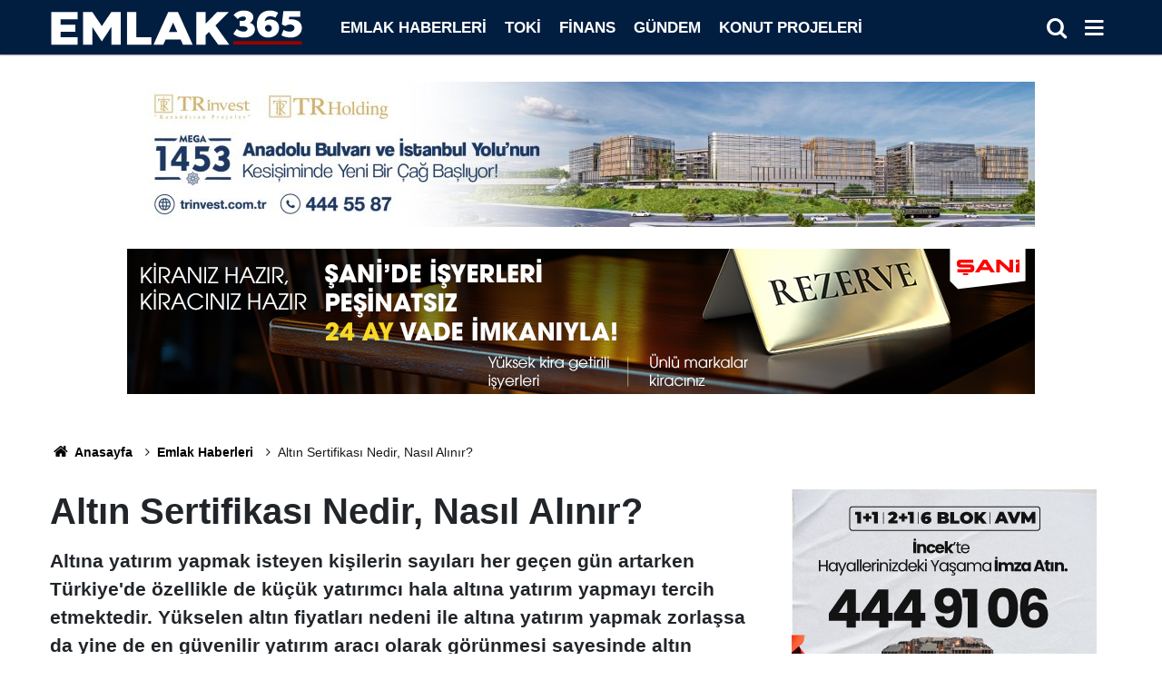

--- FILE ---
content_type: text/html; charset=utf-8
request_url: https://www.google.com/recaptcha/api2/aframe
body_size: 268
content:
<!DOCTYPE HTML><html><head><meta http-equiv="content-type" content="text/html; charset=UTF-8"></head><body><script nonce="UBrfFb1nGe4RgJLz7_HNGw">/** Anti-fraud and anti-abuse applications only. See google.com/recaptcha */ try{var clients={'sodar':'https://pagead2.googlesyndication.com/pagead/sodar?'};window.addEventListener("message",function(a){try{if(a.source===window.parent){var b=JSON.parse(a.data);var c=clients[b['id']];if(c){var d=document.createElement('img');d.src=c+b['params']+'&rc='+(localStorage.getItem("rc::a")?sessionStorage.getItem("rc::b"):"");window.document.body.appendChild(d);sessionStorage.setItem("rc::e",parseInt(sessionStorage.getItem("rc::e")||0)+1);localStorage.setItem("rc::h",'1769437254433');}}}catch(b){}});window.parent.postMessage("_grecaptcha_ready", "*");}catch(b){}</script></body></html>